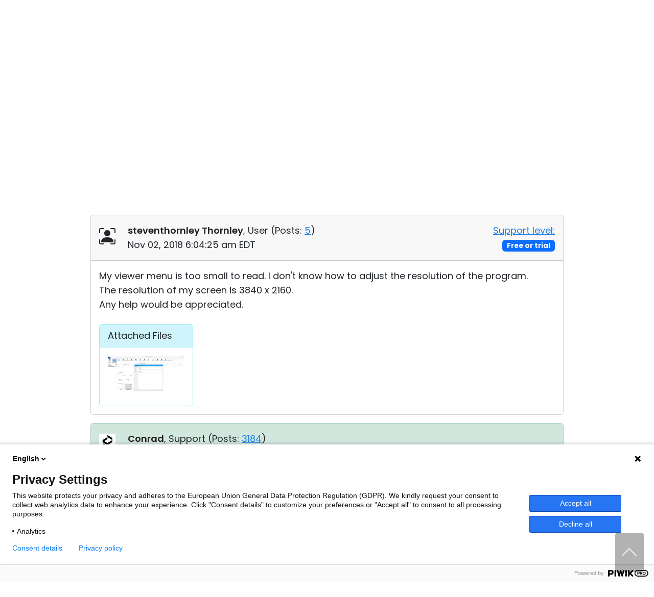

--- FILE ---
content_type: text/html; charset=UTF-8
request_url: https://www.remoteutilities.com/support/forums/messages/forum1/message5109/1043-viewer-menu-resolution-is-too-small-to-read
body_size: 12194
content:
<!DOCTYPE html>
<html lang="en">
<head>
<meta charset="UTF-8">
<meta http-equiv="X-UA-Compatible" content="IE=edge">
<meta name="viewport" content="width=device-width, initial-scale=1">
<!-- The above 3 meta tags *must* come first in the head; any other head content must come *after* these tags -->
<title>Viewer menu resolution is too small to read | Nov 02, 2018</title>
<meta name="robots" content="index, follow">
<link rel="canonical" href="https://www.remoteutilities.com/support/forums/messages/forum1/message5109/1043-viewer-menu-resolution-is-too-small-to-read"><link rel="icon" href="/favicon.ico" type="image/x-icon">
<link rel="icon" href="/favicon.svg" type="image/svg+xml">
<!-- CSS -->
<script nonce="e9eefc12b7d35fa44e6838222a8fae26f02caf30cd17d149c04a81312762c60e" data-skip-moving="true">(function(w, d, n) {var cl = "bx-core";var ht = d.documentElement;var htc = ht ? ht.className : undefined;if (htc === undefined || htc.indexOf(cl) !== -1){return;}var ua = n.userAgent;if (/(iPad;)|(iPhone;)/i.test(ua)){cl += " bx-ios";}else if (/Windows/i.test(ua)){cl += ' bx-win';}else if (/Macintosh/i.test(ua)){cl += " bx-mac";}else if (/Linux/i.test(ua) && !/Android/i.test(ua)){cl += " bx-linux";}else if (/Android/i.test(ua)){cl += " bx-android";}cl += (/(ipad|iphone|android|mobile|touch)/i.test(ua) ? " bx-touch" : " bx-no-touch");cl += w.devicePixelRatio && w.devicePixelRatio >= 2? " bx-retina": " bx-no-retina";if (/AppleWebKit/.test(ua)){cl += " bx-chrome";}else if (/Opera/.test(ua)){cl += " bx-opera";}else if (/Firefox/.test(ua)){cl += " bx-firefox";}ht.className = htc ? htc + " " + cl : cl;})(window, document, navigator);</script>


<link href="/bitrix/js/ui/design-tokens/dist/ui.design-tokens.min.css?172055957423463" type="text/css"  rel="stylesheet">
<link href="/bitrix/js/ui/fonts/opensans/ui.font.opensans.min.css?16732664972320" type="text/css"  rel="stylesheet">
<link href="/bitrix/js/main/popup/dist/main.popup.bundle.min.css?176078639428056" type="text/css"  rel="stylesheet">
<link href="/bitrix/js/main/loader/dist/loader.bundle.min.css?15701733612029" type="text/css"  rel="stylesheet">
<link href="/bitrix/js/main/core/css/core_viewer.min.css?172055960658384" type="text/css"  rel="stylesheet">
<link href="/bitrix/cache/css/s2/rut2024/page_46ab2837fe58f946e0f41ee2d15a4dbe/page_46ab2837fe58f946e0f41ee2d15a4dbe_v1.css?176320328628813" type="text/css"  rel="stylesheet">
<link href="/bitrix/cache/css/s2/rut2024/template_229f0e74d2615e54e3a0024cabc2d919/template_229f0e74d2615e54e3a0024cabc2d919_v1.css?1764329613397149" type="text/css"  data-template-style="true" rel="stylesheet">







<!-- Scripts -->
<!-- Umami tracking code -->
<script nonce="e9eefc12b7d35fa44e6838222a8fae26f02caf30cd17d149c04a81312762c60e" data-skip-moving="true" defer src="https://cloud.umami.is/script.js" data-website-id="bc792955-52e0-499e-8da9-bb5d53a05a85"></script>
<!-- Umami tracking code -->
</head>
<body>
<!-- Piwik tracking code -->
<script nonce="e9eefc12b7d35fa44e6838222a8fae26f02caf30cd17d149c04a81312762c60e" data-skip-moving="true">
(function(window, document, dataLayerName, id) {
window[dataLayerName]=window[dataLayerName]||[],window[dataLayerName].push({start:(new Date).getTime(),event:"stg.start"});var scripts=document.getElementsByTagName('script')[0],tags=document.createElement('script');
function stgCreateCookie(a,b,c){var d="";if(c){var e=new Date;e.setTime(e.getTime()+24*c*60*60*1e3),d="; expires="+e.toUTCString();f="; SameSite=Strict"}document.cookie=a+"="+b+d+f+"; path=/"}
var isStgDebug=(window.location.href.match("stg_debug")||document.cookie.match("stg_debug"))&&!window.location.href.match("stg_disable_debug");stgCreateCookie("stg_debug",isStgDebug?1:"",isStgDebug?14:-1);
var qP=[];dataLayerName!=="dataLayer"&&qP.push("data_layer_name="+dataLayerName),isStgDebug&&qP.push("stg_debug");var qPString=qP.length>0?("?"+qP.join("&")):"";
tags.async=!0,tags.src="https://remoteutilities.containers.piwik.pro/"+id+".js"+qPString,scripts.parentNode.insertBefore(tags,scripts);
!function(a,n,i){a[n]=a[n]||{};for(var c=0;c<i.length;c++)!function(i){a[n][i]=a[n][i]||{},a[n][i].api=a[n][i].api||function(){var a=[].slice.call(arguments,0);"string"==typeof a[0]&&window[dataLayerName].push({event:n+"."+i+":"+a[0],parameters:[].slice.call(arguments,1)})}}(i[c])}(window,"ppms",["tm","cm"]);
})(window, document, 'dataLayer', '2b0766c4-e7bc-4cde-9dff-be1aa07086d8');
</script>
<!-- Piwik tracking code -->
<div id="page">
<header>
<nav class="navbar navbar-expand-lg" id="top-navbar">
<div class="container-md">
<div class="d-flex flex-grow-1 align-items-center justify-content-between">
<div class="logo">
<a class="navbar-brand" href="/"><img alt="remote control software" src="/bitrix/templates/rut2024/images/logo.svg" width="250" height="41"></a>
</div>
<div>
<a class="navbar-toggler" href="#top-mobile-menu" aria-controls="top-menu" aria-expanded="false" aria-label="Toggle navigation">
<span class="navbar-toggler-icon"></span>
</a>
<div class="collapse navbar-collapse" id="top-menu">
	<ul class="navbar-nav">
				<li class="nav-item dropdown"><a class="nav-link dropdown-toggle" href="/product/" role="button" data-bs-toggle="dropdown" aria-expanded="false">Product</a>
			<ul class="dropdown-menu d-grid cols-2 rows-5">
						<li class="nav-item"><a class="dropdown-item" href="/product/">Tour</a></li>
						<li class="nav-item"><a class="dropdown-item" href="/product/security.php">Security</a></li>
						<li class="nav-item"><a class="dropdown-item" href="/product/screenshots.php">Screenshots</a></li>
						<li class="nav-item"><a class="dropdown-item" href="/product/release-notes.php">Release Notes</a></li>
						<li class="nav-item col2"><a class="dropdown-item" href="/product/connection-modes.php">Connection Modes</a></li>
						<li class="nav-item col2"><a class="dropdown-item" href="/product/unattended-access.php">Unattended Access</a></li>
						<li class="nav-item col2"><a class="dropdown-item" href="/product/active-directory-support.php">Active Directory Support</a></li>
						<li class="nav-item col2"><a class="dropdown-item" href="/product/msi-configuration.php">MSI Configuration</a></li>
						<li class="nav-item col2"><a class="dropdown-item" href="/product/cloud-and-onpremise.php">Cloud & On-Premise</a></li>
			</ul></li>			<li class="nav-item dropdown"><a class="nav-link dropdown-toggle" href="/solutions/" role="button" data-bs-toggle="dropdown" aria-expanded="false">Solutions</a>
			<ul class="dropdown-menu">
						<li class="nav-item"><a class="dropdown-item" href="/solutions/remote-access-for-finance-and-banking.php">Finance and Banking</a></li>
						<li class="nav-item"><a class="dropdown-item" href="/solutions/remote-access-for-manufacturing-and-retail.php">Manufacturing and Retail</a></li>
						<li class="nav-item"><a class="dropdown-item" href="/solutions/remote-access-for-healthcare.php">Healthcare</a></li>
						<li class="nav-item"><a class="dropdown-item" href="/solutions/remote-access-for-education-and-govt.php">Education and Government</a></li>
						<li class="nav-item"><a class="dropdown-item" href="/solutions/remote-access-for-IT.php">Information technology</a></li>
			</ul></li>			<li class="nav-item dropdown"><a class="nav-link dropdown-toggle" href="/download/" role="button" data-bs-toggle="dropdown" aria-expanded="false">Download</a>
			<ul class="dropdown-menu">
						<li class="nav-item"><a class="dropdown-item" href="/download/">Windows</a></li>
						<li class="nav-item"><a class="dropdown-item" href="/download/mac.php">macOS</a></li>
						<li class="nav-item"><a class="dropdown-item" href="/download/linux.php">Linux</a></li>
						<li class="nav-item"><a class="dropdown-item" href="/download/mobile.php">iOS/Android</a></li>
			</ul></li>			<li class="nav-item dropdown"><a class="nav-link dropdown-toggle" href="/buy/" role="button" data-bs-toggle="dropdown" aria-expanded="false">Buy</a>
			<ul class="dropdown-menu dropdown-menu-lg-end">
						<li class="nav-item"><a class="dropdown-item" href="/buy/">Buy Online</a></li>
						<li class="nav-item"><a class="dropdown-item" href="/buy/license-assistant.php">License Assistant</a></li>
						<li class="nav-item"><a class="dropdown-item" href="/buy/request-quote.php">Request for Quote</a></li>
						<li class="nav-item"><a class="dropdown-item" href="/buy/upgrade-form.php">Upgrade Your License</a></li>
						<li class="nav-item"><a class="dropdown-item" href="/buy/sales-inquiry.php">Contact Sales</a></li>
			</ul></li>			<li class="nav-item dropdown selected"><a class="nav-link dropdown-toggle" href="/support/" role="button" data-bs-toggle="dropdown" aria-expanded="false">Support</a>
			<ul class="dropdown-menu dropdown-menu-lg-end d-grid cols-2 rows-4">
						<li class="nav-item"><a class="dropdown-item" href="/support/">Support Center</a></li>
						<li class="nav-item"><a class="dropdown-item" href="/support/docs/">Documentation</a></li>
						<li class="nav-item"><a class="dropdown-item" href="/support/kb/">Knowledge Base</a></li>
						<li class="nav-item selected"><a class="dropdown-item" href="/support/forums/">Community</a></li>
						<li class="nav-item col2"><a class="dropdown-item" href="/support/customer.php">Customer Area</a></li>
						<li class="nav-item col2"><a class="dropdown-item" href="/support/lostkey.php">Recover Lost Key</a></li>
						<li class="nav-item col2"><a class="dropdown-item" href="/support/free.php">Get Free License</a></li>
			</ul></li>	</ul>
	</div>
</div>
</div>
</div>
</nav>
	<nav class="d-none d-lg-block" id="section-navbar">
	<div class="container-lg">
	<ul class="nav justify-content-end">
			<li class="nav-link col0">
				<a href="/support/" class="nav-item">
				Support Center</a></li>
				<li class="nav-link col0">
				<a href="/support/docs/" class="nav-item">
				Documentation</a></li>
				<li class="nav-link col0">
				<a href="/support/kb/" class="nav-item">
				Knowledge Base</a></li>
				<li class="nav-link selected col0">
				<a href="/support/forums/" class="nav-item">
				Community</a></li>
					<li class="nav-link col0"><button class="btn-section-navbar-next" data-target=".col2">&gt;&gt;</button></li>
			<li class="nav-link col2 d-none"><button class="btn-section-navbar-prev" data-target=".col0">&lt;&lt;</button></li>
					<li class="nav-link d-none col2">
				<a href="/support/customer.php" class="nav-item">
				Customer Area</a></li>
				<li class="nav-link d-none col2">
				<a href="/support/lostkey.php" class="nav-item">
				Recover Lost Key</a></li>
				<li class="nav-link d-none col2">
				<a href="/support/free.php" class="nav-item">
				Get Free License</a></li>
			</ul>
	</div>
	</nav>
	</header>
<main>
	<div class="container-md">
	<h1 class="text-center">Community</h1>
	<hr class="h1">
	<div class="support-page forum">
<div class="row align-items-center gy-4 gy-sm-0 my-5">
<div class="col-sm-6 text-sm-end order-sm-2">
	<form action="/support/forums/search.php" class="searchbox">
	<div id="title-search"><label><input id="title-search-input" type="search" name="q" value="" autocomplete="off" class="form-control search secondary-border-color" placeholder="Search community" required="required"></label></div>
	</form>
	</div>
<div class="col-sm-6 order-sm-1">
<a href="/support/forums/forum1/">« Back to Windows version</a>
</div>
</div>
<div class="row justify-content-center">
<div class="col-lg-10" itemtype="https://schema.org/DiscussionForumPosting" itemscope>
<meta itemprop="mainEntityOfPage" content="/support/forums/forum1/1043-viewer-menu-resolution-is-too-small-to-read">
<meta itemprop="url" content="/support/forums/forum1/1043-viewer-menu-resolution-is-too-small-to-read">
<h2 class="mt-0" itemprop="headline">
Viewer menu resolution is too small to read</h2>
<!--FORUM_INNER-->
<!--MSG_5109-->
<div id="message5109">
<div class="card mb-3 forum-message" data-author-name="steventhornley Thornley">
<div class="card-header py-3">
	<div class="row align-items-center">
	<div class="col-sm-8 col-md-9">
	<div class="row">
<div class="col-auto forum-avatar">
<span class="bi bi-person-bounding-box fs-2"></span></div>
<div class="col">
<div itemprop="author" itemtype="https://schema.org/Person" itemscope><a class="text-decoration-none main-fg-color" href="/support/forums/user/3510/" itemprop="url"><strong itemprop="name">steventhornley Thornley</strong></a>, 
	User		(<span itemprop="agentInteractionStatistic" itemtype="https://schema.org/InteractionCounter" itemscope><span itemprop="interactionType" content="https://schema.org/WriteAction">Posts:</span> <a href="/support/forums/user/3510/post/all/"><span  itemprop="userInteractionCount">5</span></a></span>)
	</div>
<div itemprop="datePublished" content="2018-11-02T06:04:25-04:00">Nov 02, 2018 6:04:25 am EDT</div>
</div>
</div>
	</div><div class="col-sm-4 col-md-3 text-sm-end">
	<a href="/support/kb/about-support-levels/" target="_blank" rel="noopener ugc">Support level:</a> <span class="badge text-bg-primary">Free or trial</span>
	</div>
	</div>
	</div>
<div class="card-body">
<div class="message-text" data-message-id="5109" itemprop="text">
My viewer menu is too small to read. I don't know how to adjust the resolution of the program. <br>The resolution of my screen is 3840 x 2160.<br>Any help would be appreciated.</div>
		<div class="row">
		<div class="col-auto">
		<div class="card border-info-subtle mt-4">
		<div class="card-header bg-info-subtle border-info-subtle">Attached Files</div>
		<div class="card-body">
					<a href="/bitrix/components/bitrix/forum.interface/show_file.php?fid=4327" class="fancybox"><span class="forum-attach" title="Capture.PNG (138.44 Kb)"><img style="max-width: 150px;" alt="Viewer menu resolution is too small to read" src="/bitrix/components/bitrix/forum.interface/show_file.php?fid=4327&" width="3576" height="1949"  data-bx-viewer="image" data-bx-src="/bitrix/components/bitrix/forum.interface/show_file.php?fid=4327" data-bx-download="/bitrix/components/bitrix/forum.interface/show_file.php?fid=4327&action=download" data-bx-width="3576" data-bx-height="1949" data-bx-title="Capture.PNG" data-bx-size="141764"></span></a>					</div>
		</div>
		</div>
		</div>
		</div>
</div>
</div>
<!--MSG_5113-->
<div id="message5113" itemprop="comment" itemtype="https://schema.org/Comment" itemscope>
<div class="card border-success-subtle mb-3 forum-message" data-author-name="Conrad">
<div class="card-header border-success-subtle bg-success-subtle py-3">
<div class="row">
<div class="col-auto forum-avatar">
<img class="mt-1" alt="" src="/upload/forum/avatar/6da/2020_11_06_0000.png" width="64" height="64"></div>
<div class="col">
<div itemprop="author" itemtype="https://schema.org/Person" itemscope><a class="text-decoration-none main-fg-color" href="/support/forums/user/589/" itemprop="url"><strong itemprop="name">Conrad</strong></a>, 
	Support		(<span itemprop="agentInteractionStatistic" itemtype="https://schema.org/InteractionCounter" itemscope><span itemprop="interactionType" content="https://schema.org/WriteAction">Posts:</span> <a href="/support/forums/user/589/post/all/"><span  itemprop="userInteractionCount">3184</span></a></span>)
	</div>
<div itemprop="datePublished" content="2018-11-02T11:49:50-04:00">Nov 02, 2018 11:49:50 am EDT</div>
</div>
</div>
</div>
<div class="card-body">
<div class="message-text" data-message-id="5113" itemprop="text">
Hello Steven,<br><br>Thank you for your message. <br><br>Is it the native resolution for the monitor? Also, do you have any custom DPI/Scaling settings or are they Windows default?</div>
</div>
</div>
</div>
<!--MSG_5114-->
<div id="message5114" itemprop="comment" itemtype="https://schema.org/Comment" itemscope>
<div class="card mb-3 forum-message" data-author-name="steventhornley Thornley">
<div class="card-header py-3">
	<div class="row align-items-center">
	<div class="col-sm-8 col-md-9">
	<div class="row">
<div class="col-auto forum-avatar">
<span class="bi bi-person-bounding-box fs-2"></span></div>
<div class="col">
<div itemprop="author" itemtype="https://schema.org/Person" itemscope><a class="text-decoration-none main-fg-color" href="/support/forums/user/3510/" itemprop="url"><strong itemprop="name">steventhornley Thornley</strong></a>, 
	User		(<span itemprop="agentInteractionStatistic" itemtype="https://schema.org/InteractionCounter" itemscope><span itemprop="interactionType" content="https://schema.org/WriteAction">Posts:</span> <a href="/support/forums/user/3510/post/all/"><span  itemprop="userInteractionCount">5</span></a></span>)
	</div>
<div itemprop="datePublished" content="2018-11-02T12:06:42-04:00">Nov 02, 2018 12:06:42 pm EDT</div>
</div>
</div>
	</div><div class="col-sm-4 col-md-3 text-sm-end">
	<a href="/support/kb/about-support-levels/" target="_blank" rel="noopener ugc">Support level:</a> <span class="badge text-bg-primary">Free or trial</span>
	</div>
	</div>
	</div>
<div class="card-body">
<div class="message-text" data-message-id="5114" itemprop="text">
Hello, that is the default setting of the monitor, 17 inch laptop screen</div>
</div>
</div>
</div>
<!--MSG_5117-->
<div id="message5117" itemprop="comment" itemtype="https://schema.org/Comment" itemscope>
<div class="card border-success-subtle mb-3 forum-message" data-author-name="Conrad">
<div class="card-header border-success-subtle bg-success-subtle py-3">
<div class="row">
<div class="col-auto forum-avatar">
<img class="mt-1" alt="" src="/upload/forum/avatar/6da/2020_11_06_0000.png" width="64" height="64"></div>
<div class="col">
<div itemprop="author" itemtype="https://schema.org/Person" itemscope><a class="text-decoration-none main-fg-color" href="/support/forums/user/589/" itemprop="url"><strong itemprop="name">Conrad</strong></a>, 
	Support		(<span itemprop="agentInteractionStatistic" itemtype="https://schema.org/InteractionCounter" itemscope><span itemprop="interactionType" content="https://schema.org/WriteAction">Posts:</span> <a href="/support/forums/user/589/post/all/"><span  itemprop="userInteractionCount">3184</span></a></span>)
	</div>
<div itemprop="datePublished" content="2018-11-05T03:02:20-05:00">Nov 05, 2018 3:02:20 am EST</div>
</div>
</div>
</div>
<div class="card-body">
<div class="message-text" data-message-id="5117" itemprop="text">
Hello Steven, <br><br>You could try the following trick. Enable "Override DPI scaling" in Viewer shortcut properties, as shown on the screenshot below: <br><br> <span class="forum-attach" title="Screenshot_05.11.2018_11.01.26.png (41.93 Kb)"><a href="/bitrix/components/bitrix/forum.interface/show_file.php?fid=4345" class="forum-image" itemscope itemtype="https://schema.org/ImageObject"><img alt="Viewer menu resolution is too small to read - 05 Nov 2018 03:02:11" itemprop="contentUrl" src="/bitrix/components/bitrix/forum.interface/show_file.php?fid=4345"><span itemprop="creator" itemtype="https://schema.org/Person" itemscope><meta itemprop="name" content="Conrad"></span></a></span><br><br>Hope that helps.</div>
</div>
</div>
</div>
<!--MSG_5119-->
<div id="message5119" itemprop="comment" itemtype="https://schema.org/Comment" itemscope>
<div class="card mb-3 forum-message" data-author-name="steventhornley Thornley">
<div class="card-header py-3">
	<div class="row align-items-center">
	<div class="col-sm-8 col-md-9">
	<div class="row">
<div class="col-auto forum-avatar">
<span class="bi bi-person-bounding-box fs-2"></span></div>
<div class="col">
<div itemprop="author" itemtype="https://schema.org/Person" itemscope><a class="text-decoration-none main-fg-color" href="/support/forums/user/3510/" itemprop="url"><strong itemprop="name">steventhornley Thornley</strong></a>, 
	User		(<span itemprop="agentInteractionStatistic" itemtype="https://schema.org/InteractionCounter" itemscope><span itemprop="interactionType" content="https://schema.org/WriteAction">Posts:</span> <a href="/support/forums/user/3510/post/all/"><span  itemprop="userInteractionCount">5</span></a></span>)
	</div>
<div itemprop="datePublished" content="2018-11-05T05:47:24-05:00">Nov 05, 2018 5:47:24 am EST</div>
</div>
</div>
	</div><div class="col-sm-4 col-md-3 text-sm-end">
	<a href="/support/kb/about-support-levels/" target="_blank" rel="noopener ugc">Support level:</a> <span class="badge text-bg-primary">Free or trial</span>
	</div>
	</div>
	</div>
<div class="card-body">
<div class="message-text" data-message-id="5119" itemprop="text">
<blockquote><p><b>Conrad wrote:</b><br><br>Hello Steven, <br><br>You could try the following trick. Enable "Override DPI scaling" in Viewer shortcut properties, as shown on the screenshot below: <br><br> &nbsp; &nbsp; &nbsp;<br><br>Hope that helps.</p></blockquote>this is what worked<br>Thank you so much for pointing me in the right direction, how do I mark this as solved?</div>
		<div class="row">
		<div class="col-auto">
		<div class="card border-info-subtle mt-4">
		<div class="card-header bg-info-subtle border-info-subtle">Attached Files</div>
		<div class="card-body">
					<a href="/bitrix/components/bitrix/forum.interface/show_file.php?fid=4346" class="fancybox"><span class="forum-attach" title="ruthatworked.PNG (90.15 Kb)"><img style="max-width: 150px;" alt="Viewer menu resolution is too small to read" src="/bitrix/components/bitrix/forum.interface/show_file.php?fid=4346&" width="1071" height="1296"  data-bx-viewer="image" data-bx-src="/bitrix/components/bitrix/forum.interface/show_file.php?fid=4346" data-bx-download="/bitrix/components/bitrix/forum.interface/show_file.php?fid=4346&action=download" data-bx-width="1071" data-bx-height="1296" data-bx-title="ruthatworked.PNG" data-bx-size="92314"></span></a>					</div>
		</div>
		</div>
		</div>
		</div>
</div>
</div>
<!--MSG_5120-->
<div id="message5120" itemprop="comment" itemtype="https://schema.org/Comment" itemscope>
<div class="card border-success-subtle mb-3 forum-message" data-author-name="Conrad">
<div class="card-header border-success-subtle bg-success-subtle py-3">
<div class="row">
<div class="col-auto forum-avatar">
<img class="mt-1" alt="" src="/upload/forum/avatar/6da/2020_11_06_0000.png" width="64" height="64"></div>
<div class="col">
<div itemprop="author" itemtype="https://schema.org/Person" itemscope><a class="text-decoration-none main-fg-color" href="/support/forums/user/589/" itemprop="url"><strong itemprop="name">Conrad</strong></a>, 
	Support		(<span itemprop="agentInteractionStatistic" itemtype="https://schema.org/InteractionCounter" itemscope><span itemprop="interactionType" content="https://schema.org/WriteAction">Posts:</span> <a href="/support/forums/user/589/post/all/"><span  itemprop="userInteractionCount">3184</span></a></span>)
	</div>
<div itemprop="datePublished" content="2018-11-05T06:53:57-05:00">Nov 05, 2018 6:53:57 am EST</div>
</div>
</div>
</div>
<div class="card-body">
<div class="message-text" data-message-id="5120" itemprop="text">
Hi Steven, <br><br>I'm glad to hear you resolved the issue. <br><br><blockquote><p>how do I mark this as solved?</p></blockquote>There is no need for that, here in the community we usually just keep the topics open. <br><br>Thanks!</div>
</div>
</div>
</div>
<!--MSG_5439-->
<div id="message5439" itemprop="comment" itemtype="https://schema.org/Comment" itemscope>
<div class="card mb-3 forum-message" data-author-name="Nick Knight">
<div class="card-header py-3">
	<div class="row align-items-center">
	<div class="col-sm-8 col-md-9">
	<div class="row">
<div class="col-auto forum-avatar">
<span class="bi bi-person-bounding-box fs-2"></span></div>
<div class="col">
<div itemprop="author" itemtype="https://schema.org/Person" itemscope><a class="text-decoration-none main-fg-color" href="/support/forums/user/5342/" itemprop="url"><strong itemprop="name">Nick Knight</strong></a>, 
	User		(<span itemprop="agentInteractionStatistic" itemtype="https://schema.org/InteractionCounter" itemscope><span itemprop="interactionType" content="https://schema.org/WriteAction">Posts:</span> <a href="/support/forums/user/5342/post/all/"><span  itemprop="userInteractionCount">1</span></a></span>)
	</div>
<div itemprop="datePublished" content="2019-01-25T13:59:16-05:00">Jan 25, 2019 1:59:16 pm EST</div>
</div>
</div>
	</div><div class="col-sm-4 col-md-3 text-sm-end">
	<a href="/support/kb/about-support-levels/" target="_blank" rel="noopener ugc">Support level:</a> <span class="badge text-bg-primary">Free or trial</span>
	</div>
	</div>
	</div>
<div class="card-body">
<div class="message-text" data-message-id="5439" itemprop="text">
Unfortunately, this solution does nothing for the popup windows, e.g. Connection Properties. This is from a Surface Pro. It's even worse on my 4K Dell XPS 13.<br><span class="forum-attach" title="Image 2.jpg (117.85 Kb)"><a href="/bitrix/components/bitrix/forum.interface/show_file.php?fid=4694" class="forum-image" itemscope itemtype="https://schema.org/ImageObject"><img alt="Viewer menu resolution is too small to read - 25 Jan 2019 02:06:42" itemprop="contentUrl" src="/bitrix/components/bitrix/forum.interface/show_file.php?fid=4694"><span itemprop="creator" itemtype="https://schema.org/Person" itemscope><meta itemprop="name" content="Nick Knight"></span></a></span></div>
	<div>
	Edited:Nick Knight - Jan 25, 2019 2:08:42 pm EST	</div>
	</div>
</div>
</div>
<!--MSG_5440-->
<div id="message5440" itemprop="comment" itemtype="https://schema.org/Comment" itemscope>
<div class="card border-success-subtle mb-3 forum-message" data-author-name="Conrad Sallian">
<div class="card-header border-success-subtle bg-success-subtle py-3">
<div class="row">
<div class="col-auto forum-avatar">
<img class="mt-1" alt="" src="/upload/forum/avatar/6da/2020_11_06_0000.png" width="64" height="64"></div>
<div class="col">
<div itemprop="author" itemtype="https://schema.org/Person" itemscope><a class="text-decoration-none main-fg-color" href="/support/forums/user/589/" itemprop="url"><strong itemprop="name">Conrad Sallian</strong></a>, 
	Support		(<span itemprop="agentInteractionStatistic" itemtype="https://schema.org/InteractionCounter" itemscope><span itemprop="interactionType" content="https://schema.org/WriteAction">Posts:</span> <a href="/support/forums/user/589/post/all/"><span  itemprop="userInteractionCount">3184</span></a></span>)
	</div>
<div itemprop="datePublished" content="2019-01-28T11:45:24-05:00">Jan 28, 2019 11:45:24 am EST</div>
</div>
</div>
</div>
<div class="card-body">
<div class="message-text" data-message-id="5440" itemprop="text">
Hello Nick, <br><br>Judging by the rest of the Viewer window the DPI scaling override setting suggested earlier in this topic hasn't been applied. Could you please double check that you follow the advice above regarding using the override option. Feel free to send your screenshots here as well. <br><br>Thanks.</div>
</div>
</div>
</div>
	<div class="card mt-4 mb-5">
	<div class="card-body">
			<a href="/auth/?backurl=/support/forums/forum1/1043-viewer-menu-resolution-is-too-small-to-read">Submit a reply</a>
			</div>
	</div>
	<!--MSG_END_-->
	<!--FORUM_INNER_END-->
</div>
</div>
<div class="row justify-content-center">
<div class="col-lg-10">
<p class="mb-5" id="note1"><sup>*</sup> <small>Website time zone: America/New_York (UTC -5)</small></p>
</div>
</div></div>
	</div>
	</main>
<footer>
<div class="container-md">
<div class="row row1 pt-5 pb-lg-4">
<div class="col-lg-4">
<p class="logo"><a href="/"><img alt="remote control software" src="/bitrix/templates/rut2024/images/logo.svg" width="250" height="41"></a></p>
<p>Feature-rich and secure remote access software at an affordable price.</p>

<p class="ext-links">
<a href="https://x.com/remoteutilities" target="_blank" rel="noopener ugc"><img alt="" src="/images/footer/x.svg" width="30" height="30"></a>

<a href="https://www.facebook.com/RemoteUtilities" target="_blank" rel="noopener ugc"><img alt="" src="/images/footer/facebook.svg" width="30" height="30"></a>


<a href="https://www.linkedin.com/company/remoteutilities/" target="_blank" rel="noopener ugc"><img alt="" src="/images/footer/linkedin.svg" width="30" height="30"></a>

<a href="https://www.youtube.com/remoteutilities" target="_blank" rel="noopener ugc"><img alt="" src="/images/footer/youtube.svg" width="40" height="40"></a>

<a href="https://www.reddit.com/r/remoteutilities/" target="_blank" rel="noopener ugc"><img alt="" src="/images/footer/reddit.svg" width="34" height="34"></a>
</p>
</div>
<div class="col-lg-8 p-0 d-none d-lg-block">
<div class="row">
<div class="col-lg-3 d-none d-lg-block">
<h3>Product</h3>
<nav>
<ul class="list-unstyled">
<li><a href="/product/">Tour</a></li>
<li><a href="/product/security.php">Security</a></li>
<li><a href="/product/screenshots.php">Screenshots</a></li>
<li><a href="/support/docs/">Documentation</a></li>
<li><a href="/support/kb/">Knowledge Base</a></li>
<li><a href="/support/forums/">Community</a></li>
</ul>
</nav>
</div>
<div class="col-lg-3 d-none d-lg-block">
<h3>Downloads</h3>
<nav>
<ul class="list-unstyled">
<li><a href="/download/">Windows</a></li>
<li><a href="/download/mac.php">macOS</a></li>
<li><a href="/download/linux.php">Linux</a></li>
<li><a href="/download/mobile.php">iOS & Android</a></li>
<li><a href="/download/older-versions.php">Older versions</a></li>
<li><a href="/support/docs/installing-and-uninstalling/">Uninstall information</a></li>
</ul>
</nav>
</div>
<div class="col-lg-3 d-none d-lg-block">
<h3>Legal</h3>
<nav>
<ul class="list-unstyled">
<li><a href="/about/upgrade-policy.php">Upgrade policy</a></li>
<li><a href="/about/privacy-policy.php">Privacy policy</a></li>
<li><a href="/about/support-policy.php">Support policy</a></li>
<li><a href="/buy/money-back-guarantee.php">Refund policy</a></li>
<li><a href="/about/csa.php">CSA Guidelines</a></li>
	<li><a href="/about/hipaa.php">HIPAA</a></li>
	<li><a href="/about/eula.php">EULA</a></li>
</ul>
</nav>
</div>
	<div class="col-lg-3 d-none d-lg-block">
	<h3>Partners</h3>
	<nav>
	<ul class="list-unstyled">
			<li><a href="/partners/">Become a partner</a></li>
		<li><a href="/partners/pa.php">Partner Log In</a></li>
			</ul>
	</nav>
	</div>
	</div>
</div>
</div>
<nav class="d-lg-none">
<div class="row">
<div class="accordion p-0" id="accordion-bottom-menu">
<div class="accordion-item">
<h3 class="accordion-header">
<button class="accordion-button collapsed" type="button" data-bs-toggle="collapse" data-bs-target="#accordion-bottom-menu1" aria-expanded="false" aria-controls="accordion-bottom-menu1">Product</button>
</h3>
<div id="accordion-bottom-menu1" class="accordion-collapse collapse">
<div class="accordion-body">
<ul class="list-unstyled">
<li><a href="/product/">Tour</a></li>
<li><a href="/product/security.php">Security</a></li>
<li><a href="/product/screenshots.php">Screenshots</a></li>
<li><a href="/support/docs/">Documentation</a></li>
<li><a href="/support/kb/">Knowledge Base</a></li>
<li><a href="/support/forums/">Community</a></li>
</ul>
</div>
</div>
</div>
<div class="accordion-item">
<h3 class="accordion-header">
<button class="accordion-button collapsed" type="button" data-bs-toggle="collapse" data-bs-target="#accordion-bottom-menu2" aria-expanded="false" aria-controls="accordion-bottom-menu2">Downloads</button>
</h3>
<div id="accordion-bottom-menu2" class="accordion-collapse collapse">
<div class="accordion-body">
<ul class="list-unstyled">
<li><a href="/download/">Windows</a></li>
<li><a href="/download/mac.php">macOS</a></li>
<li><a href="/download/linux.php">Linux</a></li>
<li><a href="/download/mobile.php">iOS & Android</a></li>
<li><a href="/download/older-versions.php">Older versions</a></li>
<li><a href="/support/docs/installing-and-uninstalling/">Uninstall information</a></li>
</ul>
</div>
</div>
</div>
<div class="accordion-item"> 
<h3 class="accordion-header">
<button class="accordion-button collapsed" type="button" data-bs-toggle="collapse" data-bs-target="#accordion-bottom-menu3" aria-expanded="false" aria-controls="accordion-bottom-menu3">Legal</button>
</h3>
<div id="accordion-bottom-menu3" class="accordion-collapse collapse">
<div class="accordion-body">
<ul class="list-unstyled">
<li><a href="/about/upgrade-policy.php">Upgrade policy</a></li>
<li><a href="/about/privacy-policy.php">Privacy policy</a></li>
<li><a href="/about/support-policy.php">Support policy</a></li>
<li><a href="/buy/money-back-guarantee.php">Refund policy</a></li>
<li><a href="/about/csa.php">CSA Guidelines</a></li>
	<li><a href="/about/hipaa.php">HIPAA</a></li>
	<li><a href="/about/eula.php">EULA</a></li>
</ul>
</div>
</div>
</div>
<div class="accordion-item">
<h3 class="accordion-header">
<button class="accordion-button collapsed" type="button" data-bs-toggle="collapse" data-bs-target="#accordion-bottom-menu4" aria-expanded="false" aria-controls="accordion-bottom-menu4">About</button>
</h3>
<div id="accordion-bottom-menu4" class="accordion-collapse collapse">
<div class="accordion-body">
<ul class="list-unstyled">
<li><a href="/blog/">Blog</a></li>
<li><a href="/about/press-room.php">Press-room</a></li>
<li><a href="/about/write-review.php">Write a review</a></li>
<li><a href="/about/terms.php">Terms of service</a></li>
<li><a href="/about/">Contact us</a></li>
</ul>
</div>
</div>
</div>
	<div class="accordion-item">
	<h3 class="accordion-header">
	<button class="accordion-button collapsed" type="button" data-bs-toggle="collapse" data-bs-target="#accordion-bottom-menu5" aria-expanded="false" aria-controls="accordion-bottom-menu5">Partners</button>
	</h3>
	<div id="accordion-bottom-menu5" class="accordion-collapse collapse">
	<div class="accordion-body">
	<ul class="list-unstyled">
			<li><a href="/partners/">Become a partner</a></li>
		<li><a href="/partners/pa.php">Partner Log In</a></li>
			</ul>
	</div>
	</div>
	</div>
		<div class="accordion-item">
	<h3 class="accordion-header">
	<button class="accordion-button collapsed accordion-lang-item" type="button" data-bs-toggle="collapse" data-bs-target="#accordion-bottom-menu6" aria-expanded="false" aria-controls="accordion-bottom-menu6">Other languages <span class="bi bi-globe ms-2"></span> </button>
	</h3>
	<div id="accordion-bottom-menu6" class="accordion-collapse collapse">
	<div class="accordion-body">
	<ul class="list-unstyled">
		<li><a href="/" class="lang-link fw-bold">English</a></li>
				<li><a href="/ar/" class="lang-link">العربية</a></li>
						<li><a href="/cs/" class="lang-link">Čeština</a></li>
						<li><a href="/da/" class="lang-link">Dansk</a></li>
						<li><a href="/de/" class="lang-link">Deutsch</a></li>
						<li><a href="/el/" class="lang-link">Ελληνικά</a></li>
						<li><a href="/es/" class="lang-link">Español</a></li>
						<li><a href="/fr/" class="lang-link">Français</a></li>
						<li><a href="/he/" class="lang-link">עברית</a></li>
						<li><a href="/it/" class="lang-link">Italiano</a></li>
						<li><a href="/ja/" class="lang-link">日本語</a></li>
						<li><a href="/ko/" class="lang-link">한국어</a></li>
						<li><a href="/ms/" class="lang-link">Bahasa Melayu</a></li>
						<li><a href="/nl/" class="lang-link">Nederlands</a></li>
						<li><a href="/no/" class="lang-link">Norsk</a></li>
						<li><a href="/pl/" class="lang-link">Polski</a></li>
						<li><a href="/pt-BR/" class="lang-link">Português do Brasil</a></li>
						<li><a href="/pt-PT/" class="lang-link">Português</a></li>
						<li><a href="/sv/" class="lang-link">Svenska</a></li>
						<li><a href="/th/" class="lang-link">ไทย</a></li>
						<li><a href="/tr/" class="lang-link">Türkçe</a></li>
						<li><a href="/vi/" class="lang-link">Tiếng Việt</a></li>
						<li><a href="/zh-Hans/" class="lang-link">簡體中文</a></li>
						<li><a href="/zh-Hant/" class="lang-link">繁體中文</a></li>
				</ul>
	</div>
	</div>
	</div>
	</div>
</div>
</nav>
<div class="row row2 pb-4 d-none d-lg-flex">
<div class="col-lg-auto mb-4 mb-lg-0 d-none d-lg-block">
	<nav>
	<ul class="nav lang-menu">
	<li class="dropup"><span class="dropdown-toggle" data-bs-toggle="dropdown" role="button" aria-expanded="false"><span class="bi bi-globe me-1"></span> Other languages</span>
	<ul class="dropdown-menu multicols-lg-3" id="f-lang">
		<li><a href="/" class="lang-link fw-bold"><img src="/images/flags/svg/en.svg" alt="English" title="English" width="32" height="32"> <span>English</span></a></li>
				<li><a href="/ar/" class="lang-link"><img src="/images/flags/svg/ar.svg" alt="العربية" title="العربية"  width="32" height="32"> <span>العربية</span></a></li>
						<li><a href="/cs/" class="lang-link"><img src="/images/flags/svg/cs.svg" alt="Čeština" title="Čeština"  width="32" height="32"> <span>Čeština</span></a></li>
						<li><a href="/da/" class="lang-link"><img src="/images/flags/svg/da.svg" alt="Dansk" title="Dansk"  width="32" height="32"> <span>Dansk</span></a></li>
						<li><a href="/de/" class="lang-link"><img src="/images/flags/svg/de.svg" alt="Deutsch" title="Deutsch"  width="32" height="32"> <span>Deutsch</span></a></li>
						<li><a href="/el/" class="lang-link"><img src="/images/flags/svg/el.svg" alt="Ελληνικά" title="Ελληνικά"  width="32" height="32"> <span>Ελληνικά</span></a></li>
						<li><a href="/es/" class="lang-link"><img src="/images/flags/svg/es.svg" alt="Español" title="Español"  width="32" height="32"> <span>Español</span></a></li>
						<li><a href="/fr/" class="lang-link"><img src="/images/flags/svg/fr.svg" alt="Français" title="Français"  width="32" height="32"> <span>Français</span></a></li>
						<li><a href="/he/" class="lang-link"><img src="/images/flags/svg/he.svg" alt="עברית" title="עברית"  width="32" height="32"> <span>עברית</span></a></li>
						<li><a href="/it/" class="lang-link"><img src="/images/flags/svg/it.svg" alt="Italiano" title="Italiano"  width="32" height="32"> <span>Italiano</span></a></li>
						<li><a href="/ja/" class="lang-link"><img src="/images/flags/svg/ja.svg" alt="日本語" title="日本語"  width="32" height="32"> <span>日本語</span></a></li>
						<li><a href="/ko/" class="lang-link"><img src="/images/flags/svg/ko.svg" alt="한국어" title="한국어"  width="32" height="32"> <span>한국어</span></a></li>
						<li><a href="/ms/" class="lang-link"><img src="/images/flags/svg/ms.svg" alt="Bahasa Melayu" title="Bahasa Melayu"  width="32" height="32"> <span>Bahasa Melayu</span></a></li>
						<li><a href="/nl/" class="lang-link"><img src="/images/flags/svg/nl.svg" alt="Nederlands" title="Nederlands"  width="32" height="32"> <span>Nederlands</span></a></li>
						<li><a href="/no/" class="lang-link"><img src="/images/flags/svg/no.svg" alt="Norsk" title="Norsk"  width="32" height="32"> <span>Norsk</span></a></li>
						<li><a href="/pl/" class="lang-link"><img src="/images/flags/svg/pl.svg" alt="Polski" title="Polski"  width="32" height="32"> <span>Polski</span></a></li>
						<li><a href="/pt-BR/" class="lang-link"><img src="/images/flags/svg/pt-BR.svg" alt="Português do Brasil" title="Português do Brasil"  width="32" height="32"> <span>Português do Brasil</span></a></li>
						<li><a href="/pt-PT/" class="lang-link"><img src="/images/flags/svg/pt-PT.svg" alt="Português" title="Português"  width="32" height="32"> <span>Português</span></a></li>
						<li><a href="/sv/" class="lang-link"><img src="/images/flags/svg/sv.svg" alt="Svenska" title="Svenska"  width="32" height="32"> <span>Svenska</span></a></li>
						<li><a href="/th/" class="lang-link"><img src="/images/flags/svg/th.svg" alt="ไทย" title="ไทย"  width="32" height="32"> <span>ไทย</span></a></li>
						<li><a href="/tr/" class="lang-link"><img src="/images/flags/svg/tr.svg" alt="Türkçe" title="Türkçe"  width="32" height="32"> <span>Türkçe</span></a></li>
						<li><a href="/vi/" class="lang-link"><img src="/images/flags/svg/vi.svg" alt="Tiếng Việt" title="Tiếng Việt"  width="32" height="32"> <span>Tiếng Việt</span></a></li>
						<li><a href="/zh-Hans/" class="lang-link"><img src="/images/flags/svg/zh-Hans.svg" alt="簡體中文" title="簡體中文"  width="32" height="32"> <span>簡體中文</span></a></li>
						<li><a href="/zh-Hant/" class="lang-link"><img src="/images/flags/svg/zh-Hant.svg" alt="繁體中文" title="繁體中文"  width="32" height="32"> <span>繁體中文</span></a></li>
				</ul>
	</li>
	</ul>
	</nav>
	</div>
<div class="col-lg spelling-container text-lg-end">
</div>
</div>
</div>
<div class="row3 py-4">
<div class="container-md">
<nav id="bottom-menu" class="mb-4">
<ul class="nav vertical-bar justify-content-lg-center">
<li class="nav-item"><a class="nav-link" href="/blog/">Blog</a></li>
<li class="nav-item"><a class="nav-link" href="/about/press-room.php">Press-room</a></li>
<li class="nav-item"><a class="nav-link" href="/about/write-review.php">Write a review</a></li>
<li class="nav-item"><a class="nav-link" href="/about/terms.php">Terms of service</a></li>
<li class="nav-item"><a class="nav-link" href="/about/">Contact us</a></li>
</ul>
</nav>
<div class="text-center">
© 2010 - 2025 Remote Utilities and Remote Utilities logo are either registered trademarks or trademarks of Remote Utilities Pte. Ltd. in the United States and other countries. All rights reserved.</div>
</div>
</div>
</footer>
</div>
	<nav class="d-lg-none" id="top-mobile-menu">
	<ul>
				<li><a href="/product/">Product</a>
			<ul>
						<li><a href="/product/">Tour</a></li>
						<li><a href="/product/security.php">Security</a></li>
						<li><a href="/product/screenshots.php">Screenshots</a></li>
						<li><a href="/product/release-notes.php">Release Notes</a></li>
						<li><a href="/product/connection-modes.php">Connection Modes</a></li>
						<li><a href="/product/unattended-access.php">Unattended Access</a></li>
						<li><a href="/product/active-directory-support.php">Active Directory Support</a></li>
						<li><a href="/product/msi-configuration.php">MSI Configuration</a></li>
						<li><a href="/product/cloud-and-onpremise.php">Cloud & On-Premise</a></li>
			</ul></li>			<li><a href="/solutions/">Solutions</a>
			<ul>
						<li><a href="/solutions/remote-access-for-finance-and-banking.php">Finance and Banking</a></li>
						<li><a href="/solutions/remote-access-for-manufacturing-and-retail.php">Manufacturing and Retail</a></li>
						<li><a href="/solutions/remote-access-for-healthcare.php">Healthcare</a></li>
						<li><a href="/solutions/remote-access-for-education-and-govt.php">Education and Government</a></li>
						<li><a href="/solutions/remote-access-for-IT.php">Information technology</a></li>
			</ul></li>			<li><a href="/download/">Download</a>
			<ul>
						<li><a href="/download/">Windows</a></li>
						<li><a href="/download/mac.php">macOS</a></li>
						<li><a href="/download/linux.php">Linux</a></li>
						<li><a href="/download/mobile.php">iOS/Android</a></li>
			</ul></li>			<li><a href="/buy/">Buy</a>
			<ul>
						<li><a href="/buy/">Buy Online</a></li>
						<li><a href="/buy/license-assistant.php">License Assistant</a></li>
						<li><a href="/buy/request-quote.php">Request for Quote</a></li>
						<li><a href="/buy/upgrade-form.php">Upgrade Your License</a></li>
						<li><a href="/buy/sales-inquiry.php">Contact Sales</a></li>
			</ul></li>			<li class="selected"><a href="/support/">Support</a>
			<ul>
						<li><a href="/support/">Support Center</a></li>
						<li><a href="/support/docs/">Documentation</a></li>
						<li><a href="/support/kb/">Knowledge Base</a></li>
						<li class="selected"><a href="/support/forums/">Community</a></li>
						<li><a href="/support/customer.php">Customer Area</a></li>
						<li><a href="/support/lostkey.php">Recover Lost Key</a></li>
						<li><a href="/support/free.php">Get Free License</a></li>
			</ul></li>	</ul>
	</nav>
	
<!-- JSON-LD -->
<script nonce="e9eefc12b7d35fa44e6838222a8fae26f02caf30cd17d149c04a81312762c60e" type="application/ld+json">
{
	"@context": "https://schema.org",
	"@type": "Organization",
	"url": "https://www.remoteutilities.com/",
	"logo": "https://www.remoteutilities.com/bitrix/templates/rut2024/images/logo.svg"
}
</script>
<!-- End JSON-LD -->
<script nonce="e9eefc12b7d35fa44e6838222a8fae26f02caf30cd17d149c04a81312762c60e">if(!window.BX)window.BX={};if(!window.BX.message)window.BX.message=function(mess){if(typeof mess==='object'){for(let i in mess) {BX.message[i]=mess[i];} return true;}};</script>
<script nonce="e9eefc12b7d35fa44e6838222a8fae26f02caf30cd17d149c04a81312762c60e">(window.BX||top.BX).message({"JS_CORE_LOADING":"Loading...","JS_CORE_WINDOW_CLOSE":"Close","JS_CORE_WINDOW_EXPAND":"Expand","JS_CORE_WINDOW_NARROW":"Restore","JS_CORE_WINDOW_SAVE":"Save","JS_CORE_WINDOW_CANCEL":"Cancel","JS_CORE_H":"h","JS_CORE_M":"m","JS_CORE_S":"s","JS_CORE_NO_DATA":"- No data -","JSADM_AI_HIDE_EXTRA":"Hide extra items","JSADM_AI_ALL_NOTIF":"All notifications","JSADM_AUTH_REQ":"Authentication is required!","JS_CORE_WINDOW_AUTH":"Log In","JS_CORE_IMAGE_FULL":"Full size","JS_CORE_WINDOW_CONTINUE":"Continue"});</script><script nonce="e9eefc12b7d35fa44e6838222a8fae26f02caf30cd17d149c04a81312762c60e" src="/bitrix/js/main/core/core.min.js?1760786996229643"></script><script nonce="e9eefc12b7d35fa44e6838222a8fae26f02caf30cd17d149c04a81312762c60e">BX.Runtime.registerExtension({"name":"main.core","namespace":"BX","loaded":true});</script>
<script nonce="e9eefc12b7d35fa44e6838222a8fae26f02caf30cd17d149c04a81312762c60e">BX.setJSList(["\/bitrix\/js\/main\/core\/core_ajax.js","\/bitrix\/js\/main\/core\/core_promise.js","\/bitrix\/js\/main\/polyfill\/promise\/js\/promise.js","\/bitrix\/js\/main\/loadext\/loadext.js","\/bitrix\/js\/main\/loadext\/extension.js","\/bitrix\/js\/main\/polyfill\/promise\/js\/promise.js","\/bitrix\/js\/main\/polyfill\/find\/js\/find.js","\/bitrix\/js\/main\/polyfill\/includes\/js\/includes.js","\/bitrix\/js\/main\/polyfill\/matches\/js\/matches.js","\/bitrix\/js\/ui\/polyfill\/closest\/js\/closest.js","\/bitrix\/js\/main\/polyfill\/fill\/main.polyfill.fill.js","\/bitrix\/js\/main\/polyfill\/find\/js\/find.js","\/bitrix\/js\/main\/polyfill\/matches\/js\/matches.js","\/bitrix\/js\/main\/polyfill\/core\/dist\/polyfill.bundle.js","\/bitrix\/js\/main\/core\/core.js","\/bitrix\/js\/main\/polyfill\/intersectionobserver\/js\/intersectionobserver.js","\/bitrix\/js\/main\/lazyload\/dist\/lazyload.bundle.js","\/bitrix\/js\/main\/polyfill\/core\/dist\/polyfill.bundle.js","\/bitrix\/js\/main\/parambag\/dist\/parambag.bundle.js"]);
</script>
<script nonce="e9eefc12b7d35fa44e6838222a8fae26f02caf30cd17d149c04a81312762c60e">BX.Runtime.registerExtension({"name":"fx","namespace":"window","loaded":true});</script>
<script nonce="e9eefc12b7d35fa44e6838222a8fae26f02caf30cd17d149c04a81312762c60e">BX.Runtime.registerExtension({"name":"ui.design-tokens","namespace":"window","loaded":true});</script>
<script nonce="e9eefc12b7d35fa44e6838222a8fae26f02caf30cd17d149c04a81312762c60e">BX.Runtime.registerExtension({"name":"ui.fonts.opensans","namespace":"window","loaded":true});</script>
<script nonce="e9eefc12b7d35fa44e6838222a8fae26f02caf30cd17d149c04a81312762c60e">BX.Runtime.registerExtension({"name":"ls","namespace":"window","loaded":true});</script>
<script nonce="e9eefc12b7d35fa44e6838222a8fae26f02caf30cd17d149c04a81312762c60e">BX.Runtime.registerExtension({"name":"main.popup","namespace":"BX.Main","loaded":true});</script>
<script nonce="e9eefc12b7d35fa44e6838222a8fae26f02caf30cd17d149c04a81312762c60e">BX.Runtime.registerExtension({"name":"popup","namespace":"window","loaded":true});</script>
<script nonce="e9eefc12b7d35fa44e6838222a8fae26f02caf30cd17d149c04a81312762c60e">BX.Runtime.registerExtension({"name":"main.loader","namespace":"BX","loaded":true});</script>
<script nonce="e9eefc12b7d35fa44e6838222a8fae26f02caf30cd17d149c04a81312762c60e">BX.Runtime.registerExtension({"name":"loader","namespace":"window","loaded":true});</script>
<script nonce="e9eefc12b7d35fa44e6838222a8fae26f02caf30cd17d149c04a81312762c60e">(window.BX||top.BX).message({"DISK_MYOFFICE":false});(window.BX||top.BX).message({"JS_CORE_VIEWER_ACTIONPANEL_MORE":"More...","JS_CORE_VIEWER_AJAX_ACCESS_DENIED":"Insufficient permission to view file. Please try to refresh the page.","JS_CORE_VIEWER_AJAX_CONNECTION_FAILED":"Error opening file. Please try again later.","JS_CORE_VIEWER_AJAX_OPEN_NEW_TAB":"Open in a new window","JS_CORE_VIEWER_AJAX_PRINT":"Print","JS_CORE_VIEWER_CONVERT_TITLE":"Convert to #NEW_FORMAT#?","JS_CORE_VIEWER_CREATE_DESCR_SAVE_DOC_F":"You are currently editing a new document in one of the windows. Once you have finished, click \u0022#SAVE_AS_DOC#\u0022 to add the document to your Intranet.","JS_CORE_VIEWER_CREATE_IN_SERVICE":"Create using #SERVICE#","JS_CORE_VIEWER_DESCR_AUTHOR":"Author","JS_CORE_VIEWER_DESCR_LAST_MODIFY":"Last modified","JS_CORE_VIEWER_DESCR_PROCESS_SAVE_FILE_TO_OWN_FILES":"The file #NAME# is being saved to \u003Cbr\u003Eyour Drive","JS_CORE_VIEWER_DESCR_SAVE_FILE_TO_OWN_FILES":"The file #NAME# has been saved\u003Cbr\u003Eto \u0022My Drive\\Stored files\u0022","JS_CORE_VIEWER_DISABLE_EDIT_BY_PERM":"Author does not allow you to edit this document.","JS_CORE_VIEWER_DOCUMENT_IS_LOCKED_BY":"The document is locked for editing","JS_CORE_VIEWER_DOWNLOAD":"Download","JS_CORE_VIEWER_DOWNLOAD_B24_DESKTOP":"Download","JS_CORE_VIEWER_DOWNLOAD_B24_DESKTOP_FULL":"Download Application","JS_CORE_VIEWER_DOWNLOAD_DOCUMENT":"Download Document","JS_CORE_VIEWER_DOWNLOAD_TO_PC":"Download","JS_CORE_VIEWER_EDIT":"Edit","JS_CORE_VIEWER_EDIT_IN_LOCAL_SERVICE":"Edit on my computer","JS_CORE_VIEWER_EDIT_IN_LOCAL_SERVICE_SHORT":"Edit using #SERVICE#","JS_CORE_VIEWER_EDIT_IN_SERVICE":"Edit in #SERVICE#","JS_CORE_VIEWER_GO_TO_FILE":"Go to file","JS_CORE_VIEWER_HISTORY_ELEMENT":"History","JS_CORE_VIEWER_IFRAME_CANCEL":"Cancel","JS_CORE_VIEWER_IFRAME_CHOICE_SERVICE_EDIT":"Edit with","JS_CORE_VIEWER_IFRAME_CHOICE_SERVICE_EDIT_ACCEPT":"Apply","JS_CORE_VIEWER_IFRAME_CHOICE_SERVICE_EDIT_DECLINE":"Cancel","JS_CORE_VIEWER_IFRAME_CONVERT_ACCEPT":"Convert","JS_CORE_VIEWER_IFRAME_CONVERT_DECLINE":"Cancel","JS_CORE_VIEWER_IFRAME_CONVERT_TO_NEW_FORMAT":"The document will be converted to a new format (DOCX, XLSX or PPTX).","JS_CORE_VIEWER_IFRAME_CONVERT_TO_NEW_FORMAT_EX":"The document will be converted to format #NEW_FORMAT# because the current format #OLD_FORMAT# is outdated.","JS_CORE_VIEWER_IFRAME_DESCR_ERROR":"Cannot open file because your Google session has expired. Please open the file in Google Viewer and sign in.","JS_CORE_VIEWER_IFRAME_DESCR_SAVE_DOC":"Save the document?","JS_CORE_VIEWER_IFRAME_DESCR_SAVE_DOC_F":"You are currently editing this document in one of the windows. Once you have finished, click \u0022#SAVE_DOC#\u0022 to upload the document to your Intranet.","JS_CORE_VIEWER_IFRAME_DISCARD_DOC":"Cancel changes","JS_CORE_VIEWER_IFRAME_ERROR_COULD_NOT_VIEW":"Cannot open document view.","JS_CORE_VIEWER_IFRAME_ERROR_TITLE":"Cannot open document","JS_CORE_VIEWER_IFRAME_PROCESS_SAVE_DOC":"Save document","JS_CORE_VIEWER_IFRAME_SAVE_DOC":"Save","JS_CORE_VIEWER_IFRAME_SET_DEFAULT_SERVICE_EDIT":"Use for all files","JS_CORE_VIEWER_IFRAME_UPLOAD_DOC_TO_GOOGLE":"Upload document","JS_CORE_VIEWER_IFRAME_UPLOAD_NEW_VERSION_IN_COMMENT":"uploaded a new file version","JS_CORE_VIEWER_IFRAME_UPLOAD_NEW_VERSION_IN_COMMENT_F":"uploaded a new file version","JS_CORE_VIEWER_IFRAME_UPLOAD_NEW_VERSION_IN_COMMENT_M":"uploaded a new file version","JS_CORE_VIEWER_NOW_CREATING_IN_SERVICE":"Create document in #SERVICE#","JS_CORE_VIEWER_NOW_DOWNLOAD_FROM_SERVICE":"Download document from #SERVICE#","JS_CORE_VIEWER_NOW_EDITING_IN_SERVICE":"Edit in #SERVICE#","JS_CORE_VIEWER_OPEN_PDF_PREVIEW":"View PDF file","JS_CORE_VIEWER_OPEN_WITH_GVIEWER":"View file in Google Viewer","JS_CORE_VIEWER_SAVE":"Save","JS_CORE_VIEWER_SAVE_AS":"Save as","JS_CORE_VIEWER_SAVE_TO_OWN_FILES_MSGVER_1":"Save to Drive","JS_CORE_VIEWER_SERVICE_GOOGLE_DRIVE":"Google Docs","JS_CORE_VIEWER_SERVICE_LOCAL":"my computer","JS_CORE_VIEWER_SERVICE_LOCAL_INSTALL_DESKTOP_MSGVER_1":"To handle documents more efficiently on your computer and enjoy better user experience, install the desktop app and connect Bitrix24 Drive.","JS_CORE_VIEWER_SERVICE_MYOFFICE":"MyOffice","JS_CORE_VIEWER_SERVICE_OFFICE365":"Office 365","JS_CORE_VIEWER_SERVICE_SKYDRIVE":"MS Office Online","JS_CORE_VIEWER_SHOW_FILE_DIALOG_OAUTH_NOTICE":"Please log in to your \u003Ca id=\u0022bx-js-disk-run-oauth-modal\u0022 href=\u0022#\u0022\u003E#SERVICE#\u003C\/a\u003E account to view the file.","JS_CORE_VIEWER_THROUGH_LAST_VERSION":"Last version","JS_CORE_VIEWER_THROUGH_VERSION":"Version #NUMBER#","JS_CORE_VIEWER_TOO_BIG_FOR_VIEW":"This file is too large to be previewed.","JS_CORE_VIEWER_TRANSFORMATION_IN_PROCESS":"The document has been saved and is now being prepared for viewing.","JS_CORE_VIEWER_VIEW_ELEMENT":"View"});</script>
<script nonce="e9eefc12b7d35fa44e6838222a8fae26f02caf30cd17d149c04a81312762c60e">BX.Runtime.registerExtension({"name":"viewer","namespace":"window","loaded":true});</script>
<script nonce="e9eefc12b7d35fa44e6838222a8fae26f02caf30cd17d149c04a81312762c60e">(window.BX||top.BX).message({"LANGUAGE_ID":"en","FORMAT_DATE":"MM\/DD\/YYYY","FORMAT_DATETIME":"MM\/DD\/YYYY HH:MI:SS","COOKIE_PREFIX":"BITRIX_SM","SERVER_TZ_OFFSET":"-18000","UTF_MODE":"Y","SITE_ID":"s2","SITE_DIR":"\/","USER_ID":"","SERVER_TIME":1766804419,"USER_TZ_OFFSET":0,"USER_TZ_AUTO":"Y","bitrix_sessid":"f452bc48c7851c0249bf00e2062e3832"});</script><script nonce="e9eefc12b7d35fa44e6838222a8fae26f02caf30cd17d149c04a81312762c60e"  src="/bitrix/cache/js/s2/rut2024/kernel_main/kernel_main_v1.js?1763292614160955"></script>
<script nonce="e9eefc12b7d35fa44e6838222a8fae26f02caf30cd17d149c04a81312762c60e" src="/bitrix/js/main/core/core_ls.min.js?17393626782683"></script>
<script nonce="e9eefc12b7d35fa44e6838222a8fae26f02caf30cd17d149c04a81312762c60e" src="/bitrix/js/main/popup/dist/main.popup.bundle.min.js?176320323867480"></script>
<script nonce="e9eefc12b7d35fa44e6838222a8fae26f02caf30cd17d149c04a81312762c60e" src="/bitrix/js/main/loader/dist/loader.bundle.min.js?17205596064392"></script>
<script nonce="e9eefc12b7d35fa44e6838222a8fae26f02caf30cd17d149c04a81312762c60e" src="/bitrix/js/main/core/core_viewer.min.js?176078699699239"></script>
<script nonce="e9eefc12b7d35fa44e6838222a8fae26f02caf30cd17d149c04a81312762c60e">BX.setJSList(["\/bitrix\/js\/main\/utils.js","\/bitrix\/js\/main\/core\/core_fx.js","\/bitrix\/js\/main\/session.js","\/bitrix\/js\/main\/pageobject\/dist\/pageobject.bundle.js","\/bitrix\/js\/main\/core\/core_window.js","\/bitrix\/js\/main\/core\/core_dd.js","\/bitrix\/js\/main\/date\/main.date.js","\/bitrix\/js\/main\/core\/core_date.js","\/bitrix\/components\/bitrix\/forum.interface\/templates\/.default\/script.js","\/bitrix\/templates\/rut2024\/components\/bitrix\/forum\/.default\/script.js","\/bitrix\/templates\/rut2024\/components\/bitrix\/forum\/.default\/bitrix\/forum.topic.read\/.default\/script.js","\/bitrix\/components\/bitrix\/search.title\/script.js","\/bitrix\/templates\/rut2024\/components\/bitrix\/search.title\/search.title\/script.js","\/bitrix\/templates\/rut2024\/js\/jquery-3.7.1.min.js","\/bitrix\/templates\/rut2024\/bootstrap\/5.3.3\/js\/bootstrap.bundle.min.js","\/js\/mmenu.js\/mmenu.js","\/js\/jquery.fancybox\/jquery.fancybox-1.3.4.pack.js","\/js\/wysibb\/jquery.wysibb.min.js","\/js\/jquery.toc\/jquery.toc.min.js","\/js\/spelling.min.js","\/bitrix\/templates\/rut2024\/script.min.js"]);</script>
<script nonce="e9eefc12b7d35fa44e6838222a8fae26f02caf30cd17d149c04a81312762c60e">BX.setCSSList(["\/bitrix\/templates\/rut2024\/components\/bitrix\/forum\/.default\/themes\/blue\/style.css","\/bitrix\/templates\/rut2024\/components\/bitrix\/forum\/.default\/styles\/additional.css","\/bitrix\/templates\/rut2024\/components\/bitrix\/forum\/.default\/style.css","\/bitrix\/templates\/rut2024\/components\/bitrix\/search.title\/search.title\/style.css","\/bitrix\/components\/bitrix\/forum.interface\/templates\/show_file\/style.css","\/bitrix\/components\/bitrix\/forum.interface\/templates\/popup_image\/style.css","\/bitrix\/templates\/rut2024\/bootstrap\/5.3.3\/css\/bootstrap.min.css","\/bitrix\/templates\/rut2024\/fonts\/bootstrap-icons\/bootstrap-icons.min.css","\/js\/mmenu.js\/mmenu.css","\/js\/jquery.fancybox\/jquery.fancybox-1.3.4.min.css","\/bitrix\/templates\/rut2024\/styles.css","\/bitrix\/templates\/rut2024\/template_styles.css"]);</script>
<script nonce="e9eefc12b7d35fa44e6838222a8fae26f02caf30cd17d149c04a81312762c60e" src="https://challenges.cloudflare.com/turnstile/v0/api.js" async defer></script>



<script nonce="e9eefc12b7d35fa44e6838222a8fae26f02caf30cd17d149c04a81312762c60e">
const SITE_LANG = 'en';
const SITE_PATH = '';
</script>
<script nonce="e9eefc12b7d35fa44e6838222a8fae26f02caf30cd17d149c04a81312762c60e"  src="/bitrix/cache/js/s2/rut2024/template_c8cd0ccb6932e8d448febc78b8aa1f58/template_c8cd0ccb6932e8d448febc78b8aa1f58_v1.js?1764416824303484"></script>
<script nonce="e9eefc12b7d35fa44e6838222a8fae26f02caf30cd17d149c04a81312762c60e"  src="/bitrix/cache/js/s2/rut2024/page_a373ea33a8552c778bbaff70e92c4230/page_a373ea33a8552c778bbaff70e92c4230_v1.js?176320328227647"></script>

<script nonce="e9eefc12b7d35fa44e6838222a8fae26f02caf30cd17d149c04a81312762c60e">
//<![CDATA[
	if (phpVars == null || typeof(phpVars) != "object")
	{
		var phpVars = {
			'ADMIN_THEME_ID': '.default',
			'titlePrefix': 'remoteutilities.com - '};
	}
	phpVars['isAuthorized'] = 'N';
	if (typeof oText != "object")
	{
		var oText = {};
	}
	oText['wait_window'] = 'Loading...';
//]]>
window.oForumForm = {};
</script>
<script nonce="e9eefc12b7d35fa44e6838222a8fae26f02caf30cd17d149c04a81312762c60e">
function ImgShw(ID, width, height, alt)
{
	var scroll = "no";
	var top=0, left=0;
	var w, h;
	if(navigator.userAgent.toLowerCase().indexOf("opera") != -1)
	{
		w = document.body.offsetWidth;
		h = document.body.offsetHeight;
	}
	else
	{
		w = screen.width;
		h = screen.height;
	}
	if(width > w-10 || height > h-28)
		scroll = "yes";
	if(height < h-28)
		top = Math.floor((h - height)/2-14);
	if(width < w-10)
		left = Math.floor((w - width)/2-5);
	width = Math.min(width, w-10);
	height = Math.min(height, h-28);
	var wnd = window.open("","","scrollbars="+scroll+",resizable=yes,width="+width+",height="+height+",left="+left+",top="+top);
	wnd.document.write(
		"<html><head>"+
		"<"+"script>"+
		"function KeyPress(e)"+
		"{"+
		"	if (!e) e = window.event;"+
		"	if(e.keyCode == 27) "+
		"		window.close();"+
		"}"+
		"</"+"script>"+
		"<title>"+(alt == ""? "Image":alt)+"</title></head>"+
		"<body topmargin=\"0\" leftmargin=\"0\" marginwidth=\"0\" marginheight=\"0\" onKeyDown=\"KeyPress(arguments[0])\">"+
		"<img src=\""+ID+"\" border=\"0\" alt=\""+alt+"\">"+
		"</body></html>"
	);
	wnd.document.close();
	wnd.focus();
}
</script><script nonce="e9eefc12b7d35fa44e6838222a8fae26f02caf30cd17d149c04a81312762c60e">
BX.ready(function(){
		new JCTitleSearch({
				'AJAX_PAGE' : '/bitrix/urlrewrite.php?SEF_APPLICATION_CUR_PAGE_URL=%2Fsupport%2Fforums%2Fmessages%2Fforum1%2Fmessage5109%2F1043-viewer-menu-resolution-is-too-small-to-read',
				'CONTAINER_ID': 'title-search',
				'INPUT_ID': 'title-search-input',
				'MIN_QUERY_LEN': 2
		});
});
</script>

<script nonce="e9eefc12b7d35fa44e6838222a8fae26f02caf30cd17d149c04a81312762c60e">
	window.fAddSId = function(n)
	{
		if (typeof n == "string") n += (n.indexOf("?") < 0 ? "?" : "&") + "sessid=" + BX.bitrix_sessid();
		else if (BX.type.isDomNode(n)) n.href += (n.href.indexOf("?") < 0 ? "?" : "&") + "sessid=" + BX.bitrix_sessid();
		return n;
	}
</script>
<script nonce="e9eefc12b7d35fa44e6838222a8fae26f02caf30cd17d149c04a81312762c60e">
	location.hash = 'message5109';
	if (typeof oText != "object") {
	var oText = {};
}
oText['cdt'] = 'This will irreversibly delete the topic. Continue?';
oText['cdm'] = 'The message will be irreversibly deleted. Continue?';
oText['cdms'] = 'This will irreversibly delete the messages. Continue?';
oText['no_data'] = 'No messages has been selected. Please select messages.';
oText['no_action'] = 'No action selected. Please select an action.';
oText['quote_text'] = 'wrote';
oText['show'] = 'Show';
oText['hide'] = 'Hide';
oText['wait'] = 'Please wait...';
if (typeof phpVars != "object") {
	var phpVars = {};
}
phpVars.bitrix_sessid = 'f452bc48c7851c0249bf00e2062e3832';
if (typeof oForum != "object") {
	var oForum = {};
}
oForum.page_number = 1;
oForum.topic_read_url = '/support/forums/forum1/1043-viewer-menu-resolution-is-too-small-to-read';
$(function() {
	$('.alert-dismissible').delay(3000).fadeOut();
});
</script><script defer src="https://static.cloudflareinsights.com/beacon.min.js/vcd15cbe7772f49c399c6a5babf22c1241717689176015" integrity="sha512-ZpsOmlRQV6y907TI0dKBHq9Md29nnaEIPlkf84rnaERnq6zvWvPUqr2ft8M1aS28oN72PdrCzSjY4U6VaAw1EQ==" nonce="e9eefc12b7d35fa44e6838222a8fae26f02caf30cd17d149c04a81312762c60e" data-cf-beacon='{"version":"2024.11.0","token":"175a14d385734136aec1faf5618c4dba","server_timing":{"name":{"cfCacheStatus":true,"cfEdge":true,"cfExtPri":true,"cfL4":true,"cfOrigin":true,"cfSpeedBrain":true},"location_startswith":null}}' crossorigin="anonymous"></script>
</body>
</html>

--- FILE ---
content_type: image/svg+xml
request_url: https://www.remoteutilities.com/bitrix/templates/rut2024/images/logo.svg
body_size: 1380
content:
<?xml version="1.0" encoding="UTF-8"?>
<svg width="598" height="98.1" version="1.1" viewBox="0 0 598 98.1" xmlns="http://www.w3.org/2000/svg"><style type="text/css">.st0{fill-rule:evenodd;clip-rule:evenodd;fill:#FFFFFF;}
	.st1{fill:#FFFFFF;}
	.st2{fill-rule:evenodd;clip-rule:evenodd;fill:#231F20;}
	.st3{fill:#231F20;}</style><g transform="translate(-19.7,-11.9)"><polygon class="st2" points="53 11.9 86.4 32.4 86.4 46.7 53 26.1"/><polygon class="st2" points="31.2 53.8 53 40.4 53 26.1 19.7 46.7 19.7 60.9 53 81.5 86.4 60.9 86.4 46.7 53 67.2"/><polygon class="st2" points="40.1 76.9 28.5 69.8 19.7 75.2 19.7 75.2 19.7 89.5 53 110 86.4 89.5 86.4 75.2 53 95.7 31.3 82.3"/><path class="st3" d="m134.6 82-9.7-17.1h-4.2v17.1h-8.8v-43.9h16.5c3.4 0 6.3 0.6 8.7 1.8s4.2 2.8 5.4 4.8 1.8 4.3 1.8 6.8c0 2.9-0.8 5.5-2.5 7.8s-4.2 3.9-7.5 4.8l10.5 17.9zm-13.9-23.7h7.4c2.4 0 4.2-0.6 5.3-1.7 1.2-1.2 1.8-2.8 1.8-4.8s-0.6-3.6-1.8-4.7-3-1.7-5.3-1.7h-7.4z"/><path class="st3" d="m184.4 67.2h-25.5c0.2 2.5 1.1 4.5 2.6 5.9 1.6 1.4 3.5 2.1 5.7 2.1 3.3 0 5.6-1.4 7-4.2h9.5c-1 3.4-2.9 6.1-5.8 8.3s-6.4 3.2-10.5 3.2c-3.4 0-6.4-0.7-9-2.2-2.7-1.5-4.7-3.6-6.2-6.3s-2.2-5.9-2.2-9.4c0-3.6 0.7-6.8 2.2-9.5s3.5-4.8 6.2-6.3c2.6-1.5 5.7-2.2 9.1-2.2 3.3 0 6.3 0.7 8.9 2.1s4.7 3.5 6.1 6.1 2.2 5.6 2.2 9c-0.1 1.3-0.1 2.4-0.3 3.4zm-8.9-5.9c0-2.3-0.9-4.1-2.5-5.4-1.6-1.4-3.5-2-5.9-2-2.2 0-4 0.7-5.5 2s-2.4 3.2-2.7 5.5h16.6z"/><path class="st3" d="m244.7 50.6c2.6 2.6 3.9 6.3 3.9 11v20.4h-8.8v-19.3c0-2.7-0.7-4.8-2.1-6.3s-3.3-2.2-5.7-2.2-4.3 0.7-5.7 2.2-2.1 3.5-2.1 6.3v19.3h-8.8v-19.3c0-2.7-0.7-4.8-2.1-6.3-1.4-1.4-3.3-2.2-5.7-2.2s-4.4 0.7-5.8 2.2c-1.4 1.4-2.1 3.5-2.1 6.3v19.3h-8.8v-34.9h8.8v4.2c1.1-1.5 2.6-2.6 4.4-3.5 1.8-0.8 3.7-1.3 5.9-1.3 2.7 0 5.2 0.6 7.3 1.7 2.1 1.2 3.8 2.8 5 4.9 1.1-2 2.8-3.6 4.9-4.8 2.2-1.2 4.5-1.8 7-1.8 4.4 0.1 7.9 1.4 10.5 4.1z"/><path class="st3" d="m263.4 80.3c-2.7-1.5-4.8-3.6-6.3-6.3s-2.3-5.9-2.3-9.4c0-3.6 0.8-6.7 2.4-9.4s3.7-4.8 6.4-6.3 5.8-2.2 9.1-2.2c3.4 0 6.4 0.7 9.1 2.2s4.9 3.6 6.4 6.3c1.6 2.7 2.4 5.9 2.4 9.4 0 3.6-0.8 6.7-2.4 9.4s-3.8 4.8-6.5 6.3-5.8 2.2-9.2 2.2c-3.4 0.1-6.4-0.7-9.1-2.2zm13.6-6.6c1.4-0.8 2.5-1.9 3.4-3.5 0.8-1.6 1.3-3.4 1.3-5.7 0-3.3-0.9-5.9-2.6-7.6-1.7-1.8-3.9-2.7-6.4-2.7s-4.6 0.9-6.3 2.7-2.5 4.3-2.5 7.6 0.8 5.9 2.5 7.6c1.7 1.8 3.7 2.7 6.3 2.7 1.4 0.1 2.9-0.3 4.3-1.1z"/><path class="st3" d="m307.4 54.4v16.9c0 1.2 0.3 2 0.9 2.5s1.5 0.8 2.9 0.8h4.1v7.4h-5.5c-7.4 0-11.1-3.6-11.1-10.8v-16.8h-4.2v-7.2h4.2v-8.6h8.9v8.6h7.8v7.2z"/><path class="st3" d="m353.7 67.2h-25.5c0.2 2.5 1.1 4.5 2.6 5.9 1.6 1.4 3.5 2.1 5.7 2.1 3.3 0 5.6-1.4 7-4.2h9.5c-1 3.4-2.9 6.1-5.8 8.3s-6.4 3.2-10.5 3.2c-3.4 0-6.4-0.7-9-2.2-2.7-1.5-4.7-3.6-6.2-6.3s-2.2-5.9-2.2-9.4c0-3.6 0.7-6.8 2.2-9.5s3.5-4.8 6.2-6.3c2.6-1.5 5.7-2.2 9.1-2.2 3.3 0 6.3 0.7 8.9 2.1s4.7 3.5 6.1 6.1 2.2 5.6 2.2 9c-0.1 1.3-0.1 2.4-0.3 3.4zm-8.9-5.9c0-2.3-0.9-4.1-2.5-5.4-1.6-1.4-3.5-2-5.9-2-2.2 0-4 0.7-5.5 2s-2.4 3.2-2.7 5.5h16.6z"/><path class="st3" d="m377.7 38.1v27.2c0 3 0.8 5.3 2.3 6.8 1.6 1.6 3.7 2.4 6.5 2.4 2.9 0 5.1-0.8 6.6-2.4 1.6-1.6 2.3-3.8 2.3-6.8v-27.2h8.9v27.1c0 3.7-0.8 6.9-2.4 9.5s-3.8 4.5-6.5 5.8-5.7 2-9 2-6.2-0.6-8.9-2c-2.7-1.3-4.8-3.2-6.3-5.8-1.6-2.6-2.3-5.7-2.3-9.5v-27.1z"/><path class="st3" d="m423.1 54.4v16.9c0 1.2 0.3 2 0.9 2.5s1.5 0.8 2.9 0.8h4.1v7.4h-5.5c-7.4 0-11.1-3.6-11.1-10.8v-16.8h-4.2v-7.2h4.2v-8.6h8.9v8.6h7.8v7.2z"/><path class="st3" d="m437.9 41.5c-1-1-1.5-2.2-1.5-3.7s0.5-2.7 1.5-3.7 2.3-1.5 3.9-1.5 2.8 0.5 3.9 1.5c1 1 1.5 2.2 1.5 3.7s-0.5 2.7-1.5 3.7-2.3 1.5-3.9 1.5-2.9-0.5-3.9-1.5zm8.2 5.6v34.9h-8.8v-34.9z"/><path class="st3" d="m463.6 35.4v46.6h-8.8v-46.6z"/><path class="st3" d="m472.9 41.5c-1-1-1.5-2.2-1.5-3.7s0.5-2.7 1.5-3.7 2.3-1.5 3.9-1.5 2.8 0.5 3.9 1.5c1 1 1.5 2.2 1.5 3.7s-0.5 2.7-1.5 3.7-2.3 1.5-3.9 1.5-2.9-0.5-3.9-1.5zm8.2 5.6v34.9h-8.8v-34.9z"/><path class="st3" d="m500 54.4v16.9c0 1.2 0.3 2 0.9 2.5s1.5 0.8 2.9 0.8h4.1v7.4h-5.5c-7.4 0-11.1-3.6-11.1-10.8v-16.8h-4.3v-7.2h4.2v-8.6h8.9v8.6h7.8v7.2z"/><path class="st3" d="m514.8 41.5c-1-1-1.5-2.2-1.5-3.7s0.5-2.7 1.5-3.7 2.3-1.5 3.9-1.5 2.8 0.5 3.9 1.5c1 1 1.5 2.2 1.5 3.7s-0.5 2.7-1.5 3.7-2.3 1.5-3.9 1.5-2.9-0.5-3.9-1.5zm8.2 5.6v34.9h-8.8v-34.9z"/><path class="st3" d="m563.8 67.2h-25.5c0.2 2.5 1.1 4.5 2.6 5.9 1.6 1.4 3.5 2.1 5.7 2.1 3.3 0 5.6-1.4 7-4.2h9.5c-1 3.4-2.9 6.1-5.8 8.3s-6.4 3.2-10.5 3.2c-3.4 0-6.4-0.7-9-2.2-2.7-1.5-4.7-3.6-6.2-6.3s-2.2-5.9-2.2-9.4c0-3.6 0.7-6.8 2.2-9.5s3.5-4.8 6.2-6.3c2.6-1.5 5.7-2.2 9.1-2.2 3.3 0 6.3 0.7 8.9 2.1s4.7 3.5 6.1 6.1 2.2 5.6 2.2 9c0 1.3-0.1 2.4-0.3 3.4zm-8.8-5.9c0-2.3-0.9-4.1-2.5-5.4-1.6-1.4-3.5-2-5.9-2-2.2 0-4 0.7-5.5 2s-2.4 3.2-2.7 5.5h16.6z"/><path class="st3" d="m576.2 81c-2.3-1-4.1-2.4-5.4-4.2s-2-3.7-2.2-5.9h8.9c0.2 1.3 0.8 2.5 2 3.3 1.2 0.9 2.6 1.3 4.3 1.3s3-0.3 3.9-1 1.4-1.5 1.4-2.6-0.6-2-1.7-2.5c-1.2-0.6-3-1.2-5.5-1.9-2.6-0.6-4.7-1.3-6.4-2s-3.1-1.7-4.3-3.1-1.8-3.2-1.8-5.6c0-1.9 0.6-3.7 1.7-5.3s2.7-2.9 4.8-3.8 4.5-1.4 7.3-1.4c4.2 0 7.5 1 9.9 3.1 2.5 2.1 3.8 4.9 4.1 8.4h-8.4c-0.1-1.4-0.7-2.5-1.7-3.3s-2.4-1.2-4.1-1.2c-1.6 0-2.8 0.3-3.7 0.9s-1.3 1.4-1.3 2.5c0 1.2 0.6 2.1 1.8 2.7s3 1.2 5.5 1.9c2.5 0.6 4.6 1.3 6.2 2s3 1.7 4.2 3.1 1.8 3.3 1.9 5.6c0 2-0.6 3.8-1.7 5.4s-2.7 2.8-4.8 3.7-4.5 1.4-7.3 1.4c-2.8 0.1-5.4-0.5-7.6-1.5z"/><path class="st3" d="m613.9 36c1.2 0.7 2.1 1.6 2.8 2.8s1 2.5 1 4.1c0 1.5-0.3 2.8-1 4s-1.6 2.1-2.8 2.8-2.5 1-4 1-2.8-0.3-4-1-2.1-1.6-2.8-2.8-1-2.5-1-4 0.3-2.9 1-4.1 1.6-2.1 2.8-2.8 2.5-1 4-1 2.8 0.4 4 1zm0.2 11.1c1.1-1.1 1.6-2.5 1.6-4.3s-0.5-3.2-1.6-4.3-2.5-1.6-4.2-1.6c-1.8 0-3.2 0.5-4.2 1.6-1.1 1.1-1.6 2.5-1.6 4.3s0.5 3.2 1.6 4.3 2.5 1.6 4.2 1.6c1.8 0 3.2-0.5 4.2-1.6zm-1.1-4.3c-0.3 0.4-0.6 0.7-1.1 0.9l1.9 3h-2.9l-1.6-2.8h-0.2v2.8h-2.5v-7.8h3.9c0.9 0 1.5 0.2 2.1 0.7 0.5 0.5 0.8 1.1 0.8 1.9 0 0.4-0.2 0.9-0.4 1.3zm-3.9-0.7h1.2c0.2 0 0.3 0 0.4-0.1s0.2-0.2 0.2-0.4c0-0.4-0.2-0.6-0.6-0.6h-1.2z"/></g></svg>


--- FILE ---
content_type: image/svg+xml
request_url: https://www.remoteutilities.com/images/flags/svg/he.svg
body_size: -101
content:
<svg xmlns="http://www.w3.org/2000/svg"  viewBox="0 0 48 48" width="48px" height="48px"><path fill="#eceff1" d="M2 8H46V40H2z"/><path fill="#3f51b5" d="M2 11H46V15H2zM2 33H46V37H2zM17.009 28h1.741 2.926l1.461 2.504L24 31.985l.864-1.481L26.324 28h2.926 1.741l-.877-1.504L28.658 24l1.456-2.496L30.991 20H29.25h-2.926l-1.461-2.504L24 16.015l-.864 1.481L21.676 20H18.75h-1.741l.877 1.504L19.342 24l-1.456 2.496L17.009 28zM24 30l-1.167-2h2.333L24 30zM22.25 27l-1.75-3 1.75-3h3.5l1.75 3-1.75 3H22.25zM29.25 27h-2.342l1.171-2.008L29.25 27zM29.25 21l-1.171 2.008L26.908 21H29.25zM24 18l1.167 2h-2.333L24 18zM18.75 21h2.342l-1.171 2.008L18.75 21zM19.921 24.992L21.092 27H18.75L19.921 24.992z"/></svg>

--- FILE ---
content_type: image/svg+xml
request_url: https://www.remoteutilities.com/images/flags/svg/tr.svg
body_size: -171
content:
<svg xmlns="http://www.w3.org/2000/svg"  viewBox="0 0 48 48" width="48px" height="48px"><path fill="#FF3D00" d="M2 9H46V39H2z"/><path fill="#FFF" d="M20.791 23.186L20.78 20.457 22.392 22.658 24.984 21.808 23.388 24.02 25 26.221 22.402 25.387 20.807 27.6 20.797 24.872 18.199 24.038z"/><path fill="#FFF" d="M17.471,31.086c-3.898,0-7.059-3.162-7.059-7.06c0-3.899,3.16-7.059,7.059-7.059c0.634,0,1.244,0.091,1.828,0.246c-1.218-0.748-2.646-1.188-4.181-1.188c-4.418,0-8,3.582-8,8s3.582,8,8,8c1.534,0,2.963-0.439,4.181-1.189C18.715,30.995,18.104,31.086,17.471,31.086z"/></svg>

--- FILE ---
content_type: image/svg+xml
request_url: https://www.remoteutilities.com/images/flags/svg/th.svg
body_size: -359
content:
<svg xmlns="http://www.w3.org/2000/svg"  viewBox="0 0 48 48" width="48px" height="48px"><path fill="#d50000" d="M2 9H46V39H2z"/><path fill="#eceff1" d="M2 14H46V34H2z"/><path fill="#1a237e" d="M2 19H46V29H2z"/></svg>

--- FILE ---
content_type: image/svg+xml
request_url: https://www.remoteutilities.com/images/flags/svg/ko.svg
body_size: 216
content:
<svg xmlns="http://www.w3.org/2000/svg"  viewBox="0 0 48 48" width="48px" height="48px"><path fill="#f5f5f5" d="M2,10h44v30H2V10z"/><path fill="#263238" d="M9.4 17.6H17.4V18.3H9.4z" transform="rotate(-57.016 13.39 17.965)"/><path fill="#263238" d="M9.9 30.1H10.700000000000001V38.1H9.9z" transform="rotate(-32.934 10.278 34.086)"/><path fill="#263238" d="M35.8 12.9H36.599999999999994V21H35.8z" transform="rotate(-33.112 36.177 16.925)"/><path fill="#263238" d="M7.8 16.6H15.8V17.3H7.8z" transform="rotate(-57.016 11.833 16.951)"/><path fill="#263238" d="M35.4 17.9H36.1V21.599999999999998H35.4z" transform="rotate(-32.965 35.796 19.773)"/><path fill="#263238" d="M36.9 31.9H40.6V32.6H36.9z" transform="rotate(-57.016 38.797 32.27)"/><path fill="#263238" d="M12.6 33H13.299999999999999V36.7H12.6z" transform="rotate(-33.039 13.01 34.891)"/><path fill="#263238" d="M38.5 15.9H39.2V19.6H38.5z" transform="rotate(-33.238 38.923 17.743)"/><path fill="#263238" d="M33.8 29.9H37.5V30.599999999999998H33.8z" transform="rotate(-57.016 35.684 30.243)"/><path fill="#263238" d="M35.4 30.9H39.1V31.7H35.4z" transform="rotate(-56.886 37.242 31.256)"/><path fill="#263238" d="M33.1 14.3H33.800000000000004V18H33.1z" transform="rotate(-33.217 33.437 16.136)"/><path fill="#263238" d="M34.6 35.5H38.300000000000004V36.2H34.6z" transform="rotate(-57.344 36.44 35.908)"/><path fill="#263238" d="M10.3 29.4H11.100000000000001V33.1H10.3z" transform="rotate(-32.765 10.648 31.258)"/><path fill="#263238" d="M36.2 12.3H36.900000000000006V16H36.2z" transform="rotate(-33.269 36.548 14.107)"/><path fill="#263238" d="M31.5 33.5H35.2V34.3H31.5z" transform="rotate(-56.886 33.312 33.877)"/><path fill="#263238" d="M33 34.5H36.7V35.3H33z" transform="rotate(-57.222 34.878 34.889)"/><path fill="#263238" d="M6.2 15.6H14.3V16.4H6.2z" transform="rotate(-56.845 10.264 15.938)"/><path fill="#263238" d="M13 28H13.7V36H13z" transform="rotate(-32.948 13.39 32.058)"/><path fill="#f44336" d="M20,29c2.2,0,4-1.8,4-4s1.8-4,4-4s4,1.8,4,4c0-4.4-3.6-8-8-8s-8,3.6-8,8C16,27.2,17.8,29,20,29z"/><path fill="#3949ab" d="M28,21c-2.2,0-4,1.8-4,4s-1.8,4-4,4s-4-1.8-4-4c0,4.4,3.6,8,8,8s8-3.6,8-8C32,22.8,30.2,21,28,21z"/></svg>